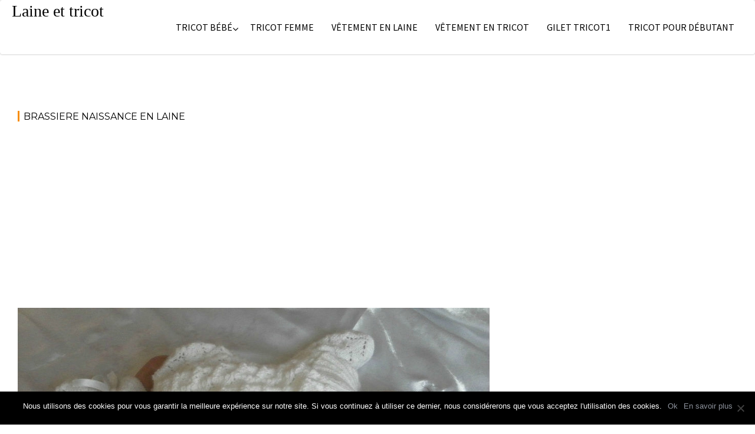

--- FILE ---
content_type: text/html; charset=utf-8
request_url: https://www.google.com/recaptcha/api2/aframe
body_size: 266
content:
<!DOCTYPE HTML><html><head><meta http-equiv="content-type" content="text/html; charset=UTF-8"></head><body><script nonce="GEIrfaOEOLxTMHDXsp2qow">/** Anti-fraud and anti-abuse applications only. See google.com/recaptcha */ try{var clients={'sodar':'https://pagead2.googlesyndication.com/pagead/sodar?'};window.addEventListener("message",function(a){try{if(a.source===window.parent){var b=JSON.parse(a.data);var c=clients[b['id']];if(c){var d=document.createElement('img');d.src=c+b['params']+'&rc='+(localStorage.getItem("rc::a")?sessionStorage.getItem("rc::b"):"");window.document.body.appendChild(d);sessionStorage.setItem("rc::e",parseInt(sessionStorage.getItem("rc::e")||0)+1);localStorage.setItem("rc::h",'1769200605955');}}}catch(b){}});window.parent.postMessage("_grecaptcha_ready", "*");}catch(b){}</script></body></html>